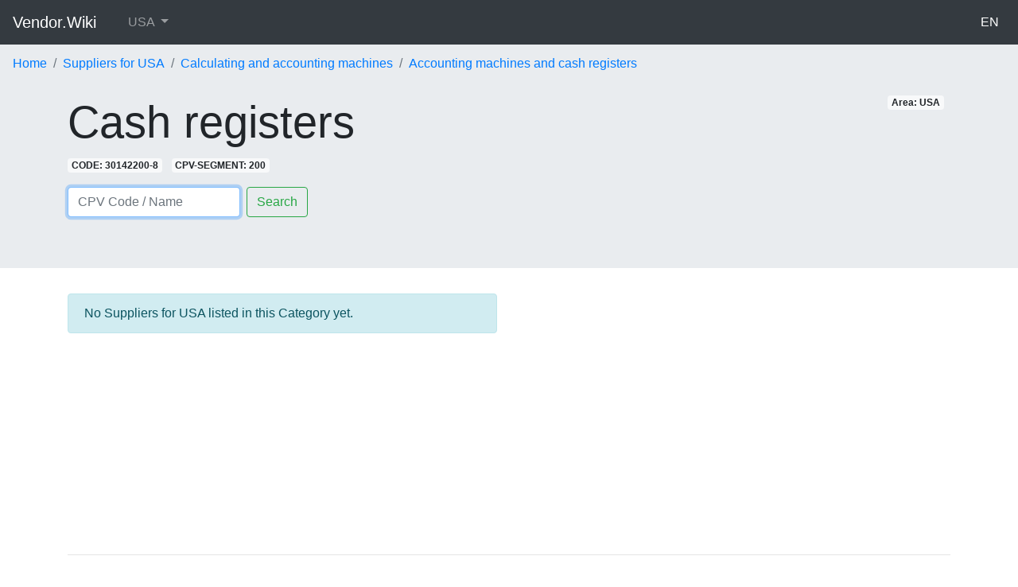

--- FILE ---
content_type: text/html; charset=utf-8
request_url: https://vendor.wiki/en/areas/usa/categories/cash-registers
body_size: 3434
content:
<!DOCTYPE html>
<html lang='en-US'>
<head>
<meta charset='utf-8'>
<meta content='width=device-width, initial-scale=1, shrink-to-fit=no' name='viewport'>
<title>▷ Cash registers | Suppliers USA</title>
<meta name="description" content="Find qualified Suppliers for the Market: USA - Cash registers">
<link rel="canonical" href="https://vendor.wiki/en/areas/usa/categories/cash-registers">
<link rel="alternate" href="https://vendor.wiki/en/areas/bulgaria/categories/cash-registers" hreflang="en-BG">
<link rel="alternate" href="https://vendor.wiki/bg/areas/balgariya/categories/kasi-s-fiskalna-pamet" hreflang="bg-BG">
<link rel="alternate" href="https://vendor.wiki/en/areas/great-britain/categories/cash-registers" hreflang="en-GB">
<link rel="alternate" href="https://vendor.wiki/en/areas/usa/categories/cash-registers" hreflang="en-US">
<link rel="alternate" href="https://vendor.wiki/en/areas/france/categories/cash-registers" hreflang="en-FR">
<link rel="alternate" href="https://vendor.wiki/fr/areas/france/categories/caisses-enregistreuses" hreflang="fr-FR">
<link rel="alternate" href="https://vendor.wiki/en/areas/austria/categories/cash-registers" hreflang="en-AT">
<link rel="alternate" href="https://vendor.wiki/de/areas/oesterreich/categories/registrierkassen" hreflang="de-AT">
<link rel="alternate" href="https://vendor.wiki/en/areas/sweden/categories/cash-registers" hreflang="en-SE">
<link rel="alternate" href="https://vendor.wiki/en/areas/switzerland/categories/cash-registers" hreflang="en-CH">
<link rel="alternate" href="https://vendor.wiki/de/areas/schweiz/categories/registrierkassen" hreflang="de-CH">
<link rel="alternate" href="https://vendor.wiki/fr/areas/suisse/categories/caisses-enregistreuses" hreflang="fr-CH">
<link rel="alternate" href="https://vendor.wiki/en/areas/germany/categories/cash-registers" hreflang="en-DE">
<link rel="alternate" href="https://vendor.wiki/de/areas/deutschland/categories/registrierkassen" hreflang="de-DE">
<link rel="alternate" href="https://vendor.wiki/en/categories/cash-registers" hreflang="en">
<link rel="alternate" href="https://vendor.wiki/de/categories/registrierkassen" hreflang="de">
<link rel="alternate" href="https://vendor.wiki/fr/categories/caisses-enregistreuses" hreflang="fr">
<link rel="alternate" href="https://vendor.wiki/bg/categories/kasi-s-fiskalna-pamet" hreflang="bg">
<meta property="og:url" content="https://vendor.wiki/en/areas/usa/categories/cash-registers">
<meta property="og:site_name" content="Vendor.Wiki">
<meta property="og:title" content="▷ Cash registers | Suppliers USA">
<meta property="og:description" content="Find qualified Suppliers for the Market: USA - Cash registers">
<meta property="og:type" content="website">
<meta content='IE=edge,chrome=1' http-equiv='X-UA-Compatible'>
<meta name="verification" content="cacd57d69432bf9a9ab7535216015ebe" />
<meta name="csrf-param" content="authenticity_token" />
<meta name="csrf-token" content="ZCtNZkLp8An29x6afjnJ7CxBV/vmRSCCBp7D+W797nz41KXdNTZweKzD1EIzJ1eWHSTnSds/6cpjz6VayQBY8A==" />
<link rel="stylesheet" media="all" href="/assets/application-927368f2f71f50ddef196de8c4f48cea25d12530f4fc8eb2089920ba978878e9.css" />
<script>
  (function(i,s,o,g,r,a,m){i['GoogleAnalyticsObject']=r;i[r]=i[r]||function(){
  (i[r].q=i[r].q||[]).push(arguments)},i[r].l=1*new Date();a=s.createElement(o),
  m=s.getElementsByTagName(o)[0];a.async=1;a.src=g;m.parentNode.insertBefore(a,m)
  })(window,document,'script','https://www.google-analytics.com/analytics.js','ga');
  
  ga('create', 'UA-3365254-63', 'auto');
  ga('require', 'displayfeatures');
  ga('send', 'pageview');
</script>
<script data-ad-client="ca-pub-4877801727247173" async src="https://pagead2.googlesyndication.com/pagead/js/adsbygoogle.js"></script>

</head>
<body>
<nav class='navbar navbar-expand-lg navbar-lightX bg-lightX navbar-dark bg-dark'>
<a class='navbar-brand mb-0 h1' href='/en'>
Vendor.Wiki
</a>
<button aria-controls='navbarSupportedContent' aria-expanded='false' aria-label='Toggle navigation' class='navbar-toggler' data-target='#navbarSupportedContent' data-toggle='collapse' type='button'>
<span class='navbar-toggler-icon'></span>
</button>
<div class='collapse navbar-collapse' id='navbarSupportedContent'>
<ul class='navbar-nav mr-auto'>
<li class='nav-item dropdown ml-3'>
<a aria-expanded='false' aria-haspopup='true' class='nav-link dropdown-toggle' data-toggle='dropdown' href='#' id='navbarDropdownX' role='button'>
USA
</a>
<div aria-labelledby='navbarDropdownX' class='dropdown-menu'>
<a class='dropdown-item' href='/en/areas/austria/categories/cash-registers'>Austria</a>
<a class='dropdown-item' href='/en/areas/bulgaria/categories/cash-registers'>Bulgaria</a>
<a class='dropdown-item' href='/en/areas/france/categories/cash-registers'>France</a>
<a class='dropdown-item' href='/en/areas/germany/categories/cash-registers'>Germany</a>
<a class='dropdown-item' href='/en/areas/great-britain/categories/cash-registers'>Great Britain</a>
<a class='dropdown-item' href='/en/areas/sweden/categories/cash-registers'>Sweden</a>
<a class='dropdown-item' href='/en/areas/switzerland/categories/cash-registers'>Switzerland</a>
<a class='dropdown-item' href='/en/areas/usa/categories/cash-registers'>USA</a>
</div>
</li>
</ul>
<ul class='navbar-nav float-left'>
<li class='nav-item active'>
<a class="nav-link" href="/en/areas/usa/categories/cash-registers">EN
</a></li>
</ul>
</div>
</nav>

<div class='jumbotron jumbotron-fluid' style='padding-top: 0;'>
<ol class="breadcrumb bg-whiteX" itemscope="itemscope" itemtype="https://schema.org/BreadcrumbList"><li class="breadcrumb-item" itemprop="itemListElement" itemscope="itemscope" itemtype="https://schema.org/ListItem"><a itemprop="item" href="/en"><span itemprop="name">Home</span></a><meta itemprop="position" content="1" /></li><li class="breadcrumb-item" itemprop="itemListElement" itemscope="itemscope" itemtype="https://schema.org/ListItem"><a itemprop="item" href="/en/areas/usa/categories"><span itemprop="name">Suppliers for USA</span></a><meta itemprop="position" content="2" /></li><li class="breadcrumb-item" itemprop="itemListElement" itemscope="itemscope" itemtype="https://schema.org/ListItem"><a itemprop="item" href="/en/areas/usa/categories/calculating-and-accounting-machines"><span itemprop="name">Calculating and accounting machines</span></a><meta itemprop="position" content="3" /></li><li class="breadcrumb-item" itemprop="itemListElement" itemscope="itemscope" itemtype="https://schema.org/ListItem"><a itemprop="item" href="/en/areas/usa/categories/accounting-machines-and-cash-registers"><span itemprop="name">Accounting machines and cash registers</span></a><meta itemprop="position" content="4" /></li><li class="breadcrumb-item invisible" itemprop="itemListElement" itemscope="itemscope" itemtype="https://schema.org/ListItem"><span itemprop="name">Cash registers</span><link itemprop="item" href="/en/areas/usa/categories/cash-registers" /><meta itemprop="position" content="5" /></li></ol>
<div class='container'>
<span class='badge badge-light float-right mr-2'>Area: USA</span>
<h1 class='display-4'>Cash registers</h1>
<span class='badge badge-light mr-2' onClick='copyText(this)'>CODE: 30142200-8</span>
<span class='badge badge-light mr-2'>CPV-SEGMENT: 200</span>
<div class='mt-3'>
<form action='/en/areas/usa/categories/search' class='form-inline'>
<input aria-label='Search' autofocus='' class='form-control mr-sm-2' name='q' onfocus='this.value = this.value;' placeholder='CPV Code / Name' type='search' value=''>
<button class='btn btn-outline-success my-2 my-sm-0' type='submit'>Search</button>
</form>

</div>

</div>
</div>

<div class='container'>
<div class='row'>
<div class='col-lg-6'>
<p class='alert alert-info'>No Suppliers for USA listed in this Category yet.</p>
</div>
<div class='col-lg-6'>
<script async src="https://pagead2.googlesyndication.com/pagead/js/adsbygoogle.js"></script>
<!-- VENDOR_AREA_CATEGORIES_SHOW_NO_LISTINGS_CENTER -->
<ins class="adsbygoogle"
  style="display:block"
  data-ad-client="ca-pub-4877801727247173"
  data-ad-slot="6100284627"
  data-ad-format="auto"
  data-full-width-responsive="true"></ins>
<script>
  (adsbygoogle = window.adsbygoogle || []).push({});
</script>
</div>
</div>
<hr class='mt-5 mb-5'>
<p class='text-center text-muted'>be the frist to add your vendor profile to this category</p>
<div class='row'>
<div class='col-md-6 mb-4'>
<div class='card'>
<div class='card-header bg-success text-light'>
<h5 class='card-text'>
<span class='badge badge-danger float-right'>NEW</span>
Add your Supplier Profile
</h5>
</div>
<div class='card-body'>
<script type="text/javascript" src="https://m.kaufen.wiki/form/generate.js?id=10"></script>
</div>
</div>
</div>
<div class='col-md-6 mb-4'>
<div class='card'>
<div class='card-header'>
<span class='badge badge-success float-right'>Zürich, Switzerland</span>
<span class='font-weight-bold'>Sample Industries AG</span>
</div>
<img class="img-fluid" src="https://picsum.photos/600/400" />
<div class='card-body'>
<h5 class='card-title'>Your Lead Message</h5>
<p class='card-text'>Your marketing claim to buyers.</p>
<a class='btn btn-primary float-right' href='#'>Call to Action Link</a>
</div>
</div>
</div>
</div>

</div>
<div class='container'>
<footer class='pt-4 my-md-5 pt-md-5 border-top'>
<div class='row'>
<div class='col-12 col-md'>
Vendor.Wiki
<small class='d-block mb-3 text-muted'>© 2026</small>
</div>
<div class='col-6 col-md'>
<h5>
<span class='mr-1'>
<svg width="1em" height="1em" viewBox="0 0 16 16" class="bi bi-gem" fill="currentColor" xmlns="http://www.w3.org/2000/svg">
<path fill-rule="evenodd" d="M3.1.7a.5.5 0 0 1 .4-.2h9a.5.5 0 0 1 .4.2l2.976 3.974c.149.185.156.45.01.644L8.4 15.3a.5.5 0 0 1-.8 0L.1 5.3a.5.5 0 0 1 0-.6l3-4zm11.386 3.785l-1.806-2.41-.776 2.413 2.582-.003zm-3.633.004l.961-2.989H4.186l.963 2.995 5.704-.006zM5.47 5.495l5.062-.005L8 13.366 5.47 5.495zm-1.371-.999l-.78-2.422-1.818 2.425 2.598-.003zM1.499 5.5l2.92-.003 2.193 6.82L1.5 5.5zm7.889 6.817l2.194-6.828 2.929-.003-5.123 6.831z"/>
</svg>
</span>
Features
</h5>
<ul class='list-unstyled text-small'>
<li>
<a class='text-muted' href='/en'>Supplier Directory</a>
</li>
<li>
<a class='text-muted' href='/en/categories'>Visualizing the CPV Tree</a>
</li>
</ul>
</div>
<div class='col-6 col-md'>
<h5>
<span class='mr-1'>
<svg width="1em" height="1em" viewBox="0 0 16 16" class="bi bi-cloud-download" fill="currentColor" xmlns="http://www.w3.org/2000/svg">
<path fill-rule="evenodd" d="M4.406 1.342A5.53 5.53 0 0 1 8 0c2.69 0 4.923 2 5.166 4.579C14.758 4.804 16 6.137 16 7.773 16 9.569 14.502 11 12.687 11H10a.5.5 0 0 1 0-1h2.688C13.979 10 15 8.988 15 7.773c0-1.216-1.02-2.228-2.313-2.228h-.5v-.5C12.188 2.825 10.328 1 8 1a4.53 4.53 0 0 0-2.941 1.1c-.757.652-1.153 1.438-1.153 2.055v.448l-.445.049C2.064 4.805 1 5.952 1 7.318 1 8.785 2.23 10 3.781 10H6a.5.5 0 0 1 0 1H3.781C1.708 11 0 9.366 0 7.318c0-1.763 1.266-3.223 2.942-3.593.143-.863.698-1.723 1.464-2.383z"/>
<path fill-rule="evenodd" d="M7.646 15.854a.5.5 0 0 0 .708 0l3-3a.5.5 0 0 0-.708-.708L8.5 14.293V5.5a.5.5 0 0 0-1 0v8.793l-2.146-2.147a.5.5 0 0 0-.708.708l3 3z"/>
</svg>
</span>
Resources
</h5>
<ul class='list-unstyled text-small'>
<li>
<a class='text-muted' href='/en/content-page/cpv_codes'>What are CPV Codes?</a>
</li>
<li>
<a class='text-muted' href='/en/content-page/api'>Rest API</a>
</li>
</ul>
</div>
<div class='col-6 col-md'>
<h5>
<span class='mr-1'>
<svg width="1em" height="1em" viewBox="0 0 16 16" class="bi bi-info-circle" fill="currentColor" xmlns="http://www.w3.org/2000/svg">
<path fill-rule="evenodd" d="M8 15A7 7 0 1 0 8 1a7 7 0 0 0 0 14zm0 1A8 8 0 1 0 8 0a8 8 0 0 0 0 16z"/>
<path d="M8.93 6.588l-2.29.287-.082.38.45.083c.294.07.352.176.288.469l-.738 3.468c-.194.897.105 1.319.808 1.319.545 0 1.178-.252 1.465-.598l.088-.416c-.2.176-.492.246-.686.246-.275 0-.375-.193-.304-.533L8.93 6.588z"/>
<circle cx="8" cy="4.5" r="1"/>
</svg>
</span>
About
</h5>
<ul class='list-unstyled text-small'>
<li>
<a class='text-muted' href='/en/content-page/contact'>Contact</a>
</li>
<li>
<a class='text-muted' href='/en/content-page/privacy'>Privacy</a>
</li>
<li>
<a class='text-muted' href='/en/content-page/terms'>Terms</a>
</li>
</ul>
</div>
</div>

</footer>
</div>
<script src="/assets/application-dfeae82ad824554fb0cca952fd331e7e388f6b20d776a4c82773a146d79ffce9.js"></script>
</body>
</html>


--- FILE ---
content_type: text/html; charset=utf-8
request_url: https://www.google.com/recaptcha/api2/aframe
body_size: 257
content:
<!DOCTYPE HTML><html><head><meta http-equiv="content-type" content="text/html; charset=UTF-8"></head><body><script nonce="SbVCC4WgTdLTayHTekCtww">/** Anti-fraud and anti-abuse applications only. See google.com/recaptcha */ try{var clients={'sodar':'https://pagead2.googlesyndication.com/pagead/sodar?'};window.addEventListener("message",function(a){try{if(a.source===window.parent){var b=JSON.parse(a.data);var c=clients[b['id']];if(c){var d=document.createElement('img');d.src=c+b['params']+'&rc='+(localStorage.getItem("rc::a")?sessionStorage.getItem("rc::b"):"");window.document.body.appendChild(d);sessionStorage.setItem("rc::e",parseInt(sessionStorage.getItem("rc::e")||0)+1);localStorage.setItem("rc::h",'1768983507665');}}}catch(b){}});window.parent.postMessage("_grecaptcha_ready", "*");}catch(b){}</script></body></html>